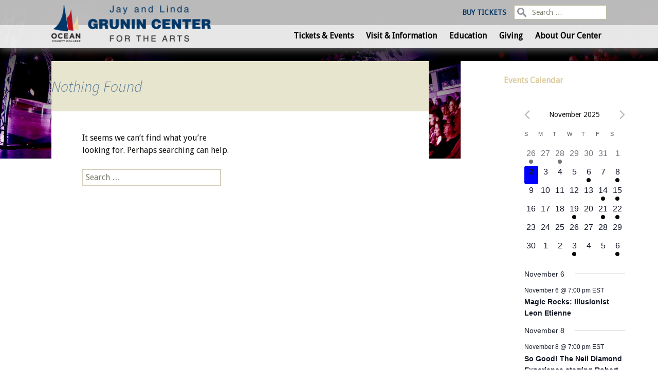

--- FILE ---
content_type: text/css
request_url: https://www.grunincenter.org/wp-content/themes/twentythirteen-grunin/tribe-events/tribe-events.css?ver=6.6.4.2
body_size: -188
content:
.tribe-events-list #tribe-events-photo-events .tribe-events-event-details .tribe-events-list-event-title {
	font-size:14px;
	line-height:1.30;
	margin-bottom:.35em;
}
#tribe-events h3 {
	font-size:14px;
 
}

--- FILE ---
content_type: application/javascript; charset=UTF-8
request_url: https://www.grunincenter.org/cdn-cgi/challenge-platform/h/b/scripts/jsd/e8e65e95f26d/main.js?
body_size: 4475
content:
window._cf_chl_opt={REqn6:'b'};~function(v4,H,N,L,s,S,X,T){v4=D,function(W,m,vx,v3,Z,z){for(vx={W:263,m:204,Z:201,z:207,g:281,h:256,R:228,o:267,G:258},v3=D,Z=W();!![];)try{if(z=-parseInt(v3(vx.W))/1+parseInt(v3(vx.m))/2+parseInt(v3(vx.Z))/3*(-parseInt(v3(vx.z))/4)+-parseInt(v3(vx.g))/5+-parseInt(v3(vx.h))/6+parseInt(v3(vx.R))/7*(-parseInt(v3(vx.o))/8)+parseInt(v3(vx.G))/9,m===z)break;else Z.push(Z.shift())}catch(g){Z.push(Z.shift())}}(v,747637),H=this||self,N=H[v4(246)],L=function(vh,vg,vz,vK,vI,v5,m,Z,z){return vh={W:203,m:276},vg={W:254,m:268,Z:254,z:254,g:181,h:237,R:268,o:254},vz={W:197},vK={W:197,m:237,Z:185,z:206,g:208,h:206,R:208,o:185,G:206,B:208,E:257,k:268,a:257,P:268,e:254,F:268,b:185,f:206,J:208,U:268,A:268,V:268,C:181},vI={W:219,m:237},v5=v4,m=String[v5(vh.W)],Z={'h':function(g){return g==null?'':Z.g(g,6,function(h,v6){return v6=D,v6(vI.W)[v6(vI.m)](h)})},'g':function(R,o,G,v7,B,E,P,F,J,U,A,V,C,Y,j,v0,v1,v2){if(v7=v5,R==null)return'';for(E={},P={},F='',J=2,U=3,A=2,V=[],C=0,Y=0,j=0;j<R[v7(vK.W)];j+=1)if(v0=R[v7(vK.m)](j),Object[v7(vK.Z)][v7(vK.z)][v7(vK.g)](E,v0)||(E[v0]=U++,P[v0]=!0),v1=F+v0,Object[v7(vK.Z)][v7(vK.h)][v7(vK.R)](E,v1))F=v1;else{if(Object[v7(vK.o)][v7(vK.G)][v7(vK.B)](P,F)){if(256>F[v7(vK.E)](0)){for(B=0;B<A;C<<=1,o-1==Y?(Y=0,V[v7(vK.k)](G(C)),C=0):Y++,B++);for(v2=F[v7(vK.E)](0),B=0;8>B;C=v2&1.08|C<<1,Y==o-1?(Y=0,V[v7(vK.k)](G(C)),C=0):Y++,v2>>=1,B++);}else{for(v2=1,B=0;B<A;C=C<<1|v2,o-1==Y?(Y=0,V[v7(vK.k)](G(C)),C=0):Y++,v2=0,B++);for(v2=F[v7(vK.a)](0),B=0;16>B;C=v2&1|C<<1,o-1==Y?(Y=0,V[v7(vK.P)](G(C)),C=0):Y++,v2>>=1,B++);}J--,J==0&&(J=Math[v7(vK.e)](2,A),A++),delete P[F]}else for(v2=E[F],B=0;B<A;C=1.99&v2|C<<1.51,o-1==Y?(Y=0,V[v7(vK.F)](G(C)),C=0):Y++,v2>>=1,B++);F=(J--,0==J&&(J=Math[v7(vK.e)](2,A),A++),E[v1]=U++,String(v0))}if(''!==F){if(Object[v7(vK.b)][v7(vK.f)][v7(vK.J)](P,F)){if(256>F[v7(vK.E)](0)){for(B=0;B<A;C<<=1,Y==o-1?(Y=0,V[v7(vK.k)](G(C)),C=0):Y++,B++);for(v2=F[v7(vK.E)](0),B=0;8>B;C=C<<1|v2&1.51,Y==o-1?(Y=0,V[v7(vK.U)](G(C)),C=0):Y++,v2>>=1,B++);}else{for(v2=1,B=0;B<A;C=C<<1.81|v2,Y==o-1?(Y=0,V[v7(vK.A)](G(C)),C=0):Y++,v2=0,B++);for(v2=F[v7(vK.E)](0),B=0;16>B;C=v2&1.79|C<<1,Y==o-1?(Y=0,V[v7(vK.A)](G(C)),C=0):Y++,v2>>=1,B++);}J--,0==J&&(J=Math[v7(vK.e)](2,A),A++),delete P[F]}else for(v2=E[F],B=0;B<A;C=1.96&v2|C<<1,o-1==Y?(Y=0,V[v7(vK.P)](G(C)),C=0):Y++,v2>>=1,B++);J--,J==0&&A++}for(v2=2,B=0;B<A;C=C<<1|v2&1.05,Y==o-1?(Y=0,V[v7(vK.V)](G(C)),C=0):Y++,v2>>=1,B++);for(;;)if(C<<=1,Y==o-1){V[v7(vK.P)](G(C));break}else Y++;return V[v7(vK.C)]('')},'j':function(g,vl,v8){return vl={W:257},v8=v5,null==g?'':g==''?null:Z.i(g[v8(vz.W)],32768,function(h,v9){return v9=v8,g[v9(vl.W)](h)})},'i':function(R,o,G,vv,B,E,P,F,J,U,A,V,C,Y,j,v0,v2,v1){for(vv=v5,B=[],E=4,P=4,F=3,J=[],V=G(0),C=o,Y=1,U=0;3>U;B[U]=U,U+=1);for(j=0,v0=Math[vv(vg.W)](2,2),A=1;v0!=A;v1=V&C,C>>=1,C==0&&(C=o,V=G(Y++)),j|=A*(0<v1?1:0),A<<=1);switch(j){case 0:for(j=0,v0=Math[vv(vg.W)](2,8),A=1;A!=v0;v1=V&C,C>>=1,C==0&&(C=o,V=G(Y++)),j|=A*(0<v1?1:0),A<<=1);v2=m(j);break;case 1:for(j=0,v0=Math[vv(vg.W)](2,16),A=1;A!=v0;v1=C&V,C>>=1,0==C&&(C=o,V=G(Y++)),j|=A*(0<v1?1:0),A<<=1);v2=m(j);break;case 2:return''}for(U=B[3]=v2,J[vv(vg.m)](v2);;){if(Y>R)return'';for(j=0,v0=Math[vv(vg.Z)](2,F),A=1;A!=v0;v1=C&V,C>>=1,0==C&&(C=o,V=G(Y++)),j|=(0<v1?1:0)*A,A<<=1);switch(v2=j){case 0:for(j=0,v0=Math[vv(vg.z)](2,8),A=1;v0!=A;v1=C&V,C>>=1,0==C&&(C=o,V=G(Y++)),j|=A*(0<v1?1:0),A<<=1);B[P++]=m(j),v2=P-1,E--;break;case 1:for(j=0,v0=Math[vv(vg.Z)](2,16),A=1;v0!=A;v1=V&C,C>>=1,C==0&&(C=o,V=G(Y++)),j|=(0<v1?1:0)*A,A<<=1);B[P++]=m(j),v2=P-1,E--;break;case 2:return J[vv(vg.g)]('')}if(0==E&&(E=Math[vv(vg.Z)](2,F),F++),B[v2])v2=B[v2];else if(v2===P)v2=U+U[vv(vg.h)](0);else return null;J[vv(vg.R)](v2),B[P++]=U+v2[vv(vg.h)](0),E--,U=v2,E==0&&(E=Math[vv(vg.o)](2,F),F++)}}},z={},z[v5(vh.m)]=Z.h,z}(),s={},s[v4(240)]='o',s[v4(221)]='s',s[v4(244)]='u',s[v4(247)]='z',s[v4(231)]='n',s[v4(264)]='I',s[v4(232)]='b',S=s,H[v4(274)]=function(W,Z,z,g,vq,vk,vE,vm,R,o,G,B,E,P){if(vq={W:167,m:188,Z:243,z:188,g:279,h:172,R:215,o:279,G:174,B:226,E:197,k:229,a:236},vk={W:178,m:197,Z:271},vE={W:185,m:206,Z:208,z:268},vm=v4,null===Z||Z===void 0)return g;for(R=y(Z),W[vm(vq.W)][vm(vq.m)]&&(R=R[vm(vq.Z)](W[vm(vq.W)][vm(vq.z)](Z))),R=W[vm(vq.g)][vm(vq.h)]&&W[vm(vq.R)]?W[vm(vq.o)][vm(vq.h)](new W[(vm(vq.R))](R)):function(F,vZ,J){for(vZ=vm,F[vZ(vk.W)](),J=0;J<F[vZ(vk.m)];F[J+1]===F[J]?F[vZ(vk.Z)](J+1,1):J+=1);return F}(R),o='nAsAaAb'.split('A'),o=o[vm(vq.G)][vm(vq.B)](o),G=0;G<R[vm(vq.E)];B=R[G],E=d(W,Z,B),o(E)?(P='s'===E&&!W[vm(vq.k)](Z[B]),vm(vq.a)===z+B?h(z+B,E):P||h(z+B,Z[B])):h(z+B,E),G++);return g;function h(F,J,vw){vw=D,Object[vw(vE.W)][vw(vE.m)][vw(vE.Z)](g,J)||(g[J]=[]),g[J][vw(vE.z)](F)}},X=v4(216)[v4(260)](';'),T=X[v4(174)][v4(226)](X),H[v4(248)]=function(W,m,vP,vH,Z,z,g,h){for(vP={W:198,m:197,Z:197,z:241,g:268,h:225},vH=v4,Z=Object[vH(vP.W)](m),z=0;z<Z[vH(vP.m)];z++)if(g=Z[z],g==='f'&&(g='N'),W[g]){for(h=0;h<m[Z[z]][vH(vP.Z)];-1===W[g][vH(vP.z)](m[Z[z]][h])&&(T(m[Z[z]][h])||W[g][vH(vP.g)]('o.'+m[Z[z]][h])),h++);}else W[g]=m[Z[z]][vH(vP.h)](function(R){return'o.'+R})},K();function l(Z,z,vj,vn,g,h,R){if(vj={W:212,m:180,Z:253,z:278,g:195,h:275,R:175,o:277,G:195,B:266,E:202,k:175},vn=v4,g=vn(vj.W),!Z[vn(vj.m)])return;z===vn(vj.Z)?(h={},h[vn(vj.z)]=g,h[vn(vj.g)]=Z.r,h[vn(vj.h)]=vn(vj.Z),H[vn(vj.R)][vn(vj.o)](h,'*')):(R={},R[vn(vj.z)]=g,R[vn(vj.G)]=Z.r,R[vn(vj.h)]=vn(vj.B),R[vn(vj.E)]=z,H[vn(vj.k)][vn(vj.o)](R,'*'))}function D(W,M,w){return w=v(),D=function(m,Z,H){return m=m-165,H=w[m],H},D(W,M)}function Q(W,m,vR,vD){return vR={W:209,m:209,Z:185,z:251,g:208,h:241,R:238},vD=v4,m instanceof W[vD(vR.W)]&&0<W[vD(vR.m)][vD(vR.Z)][vD(vR.z)][vD(vR.g)](m)[vD(vR.h)](vD(vR.R))}function K(vc,vp,vC,vX,W,m,Z,z,g){if(vc={W:166,m:180,Z:205,z:239,g:272,h:272,R:190,o:249},vp={W:205,m:239,Z:249},vC={W:196},vX=v4,W=H[vX(vc.W)],!W)return;if(!x())return;(m=![],Z=W[vX(vc.m)]===!![],z=function(vT,h){(vT=vX,!m)&&(m=!![],h=O(),I(h.r,function(R){l(W,R)}),h.e&&i(vT(vC.W),h.e))},N[vX(vc.Z)]!==vX(vc.z))?z():H[vX(vc.g)]?N[vX(vc.h)](vX(vc.R),z):(g=N[vX(vc.o)]||function(){},N[vX(vc.o)]=function(vO){vO=vX,g(),N[vO(vp.W)]!==vO(vp.m)&&(N[vO(vp.Z)]=g,z())})}function O(ve,vN,Z,z,g,h,R){vN=(ve={W:230,m:183,Z:187,z:165,g:211,h:214,R:269,o:262,G:235,B:194,E:222,k:214,a:191},v4);try{return Z=N[vN(ve.W)](vN(ve.m)),Z[vN(ve.Z)]=vN(ve.z),Z[vN(ve.g)]='-1',N[vN(ve.h)][vN(ve.R)](Z),z=Z[vN(ve.o)],g={},g=BMiX0(z,z,'',g),g=BMiX0(z,z[vN(ve.G)]||z[vN(ve.B)],'n.',g),g=BMiX0(z,Z[vN(ve.E)],'d.',g),N[vN(ve.k)][vN(ve.a)](Z),h={},h.r=g,h.e=null,h}catch(o){return R={},R.r={},R.e=o,R}}function d(W,m,Z,vG,vW,z){vW=(vG={W:252,m:279,Z:261,z:177},v4);try{return m[Z][vW(vG.W)](function(){}),'p'}catch(g){}try{if(m[Z]==null)return m[Z]===void 0?'u':'x'}catch(h){return'i'}return W[vW(vG.m)][vW(vG.Z)](m[Z])?'a':m[Z]===W[vW(vG.m)]?'q0':!0===m[Z]?'T':m[Z]===!1?'F':(z=typeof m[Z],vW(vG.z)==z?Q(W,m[Z])?'N':'f':S[z]||'?')}function y(W,vB,vM,m){for(vB={W:243,m:198,Z:255},vM=v4,m=[];null!==W;m=m[vM(vB.W)](Object[vM(vB.m)](W)),W=Object[vM(vB.Z)](W));return m}function v(D0){return D0='contentWindow,1293006CrsfLq,bigint,status,error,600464SRzroV,push,appendChild,random,splice,addEventListener,/jsd/r/0.9279365886690599:1762125259:24LsKdqTZvTiWNolfYunIP4VCY1HaDZdxYy0OHjrOSw/,BMiX0,event,YKWnMrc,postMessage,source,Array,POST,153350uqUJDy,display: none,__CF$cv$params,Object,ItCy7,JHRle4,chlApiRumWidgetAgeMs,open,from,/b/ov1/0.9279365886690599:1762125259:24LsKdqTZvTiWNolfYunIP4VCY1HaDZdxYy0OHjrOSw/,includes,parent,msg,function,sort,chlApiSitekey,api,join,/invisible/jsd,iframe,XMLHttpRequest,prototype,chlApiClientVersion,style,getOwnPropertyNames,/cdn-cgi/challenge-platform/h/,DOMContentLoaded,removeChild,ontimeout,floor,navigator,sid,error on cf_chl_props,length,keys,onerror,send,57vXrAGS,detail,fromCharCode,1028678QQLWFI,readyState,hasOwnProperty,34700WEjdaR,call,Function,now,tabIndex,cloudflare-invisible,_cf_chl_opt,body,Set,_cf_chl_opt;LqFH6;hVbM2;qStf6;tWSG2;llLXq5;dvpE4;ZXhrd5;kmUgV6;oEkGG2;ROBk0;iurWZ5;vsQae6;qTTx8;BMiX0;XrsK5;KHBf4;MliV1,jsd,REqn6,zbtKAji$eJ5DnLCFo+fNqpUkZdm7rQv8aOs3BER-9hWPg6lMXYu2Gx4HS1TcyVwI0,stringify,string,contentDocument,onload,mwju8,map,bind,xhr-error,14AIWYFc,isNaN,createElement,number,boolean,chlApiUrl,chctx,clientInformation,d.cookie,charAt,[native code],loading,object,indexOf,EqCd5,concat,undefined,http-code:,document,symbol,XrsK5,onreadystatechange,timeout,toString,catch,success,pow,getPrototypeOf,6883410XJqUbV,charCodeAt,27172350VDcOQa,errorInfoObject,split,isArray'.split(','),v=function(){return D0},v()}function x(vt,vs,W,m,Z,z){return vt={W:166,m:193,Z:210},vs=v4,W=H[vs(vt.W)],m=3600,Z=Math[vs(vt.m)](+atob(W.t)),z=Math[vs(vt.m)](Date[vs(vt.Z)]()/1e3),z-Z>m?![]:!![]}function I(W,m,vJ,vf,vr,vb,vu,Z,z){vJ={W:166,m:184,Z:171,z:280,g:189,h:213,R:218,o:273,G:180,B:250,E:192,k:223,a:199,P:200,e:276,F:220},vf={W:227},vr={W:265,m:253,Z:245,z:265},vb={W:250},vu=v4,Z=H[vu(vJ.W)],z=new H[(vu(vJ.m))](),z[vu(vJ.Z)](vu(vJ.z),vu(vJ.g)+H[vu(vJ.h)][vu(vJ.R)]+vu(vJ.o)+Z.r),Z[vu(vJ.G)]&&(z[vu(vJ.B)]=5e3,z[vu(vJ.E)]=function(vS){vS=vu,m(vS(vb.W))}),z[vu(vJ.k)]=function(vQ){vQ=vu,z[vQ(vr.W)]>=200&&z[vQ(vr.W)]<300?m(vQ(vr.m)):m(vQ(vr.Z)+z[vQ(vr.z)])},z[vu(vJ.a)]=function(vd){vd=vu,m(vd(vf.W))},z[vu(vJ.P)](L[vu(vJ.e)](JSON[vu(vJ.F)](W)))}function n(W,vF,vL){return vF={W:270},vL=v4,Math[vL(vF.W)]()>W}function i(z,g,vA,vy,h,R,o,G,B,E,k,a){if(vA={W:176,m:266,Z:166,z:189,g:213,h:218,R:173,o:182,G:184,B:171,E:280,k:250,a:192,P:179,e:213,F:169,b:233,f:224,J:170,U:242,A:186,V:213,C:168,Y:259,c:234,j:278,v0:217,v1:200,v2:276},vy=v4,!n(.01))return![];R=(h={},h[vy(vA.W)]=z,h[vy(vA.m)]=g,h);try{o=H[vy(vA.Z)],G=vy(vA.z)+H[vy(vA.g)][vy(vA.h)]+vy(vA.R)+o.r+vy(vA.o),B=new H[(vy(vA.G))](),B[vy(vA.B)](vy(vA.E),G),B[vy(vA.k)]=2500,B[vy(vA.a)]=function(){},E={},E[vy(vA.P)]=H[vy(vA.e)][vy(vA.F)],E[vy(vA.b)]=H[vy(vA.e)][vy(vA.f)],E[vy(vA.J)]=H[vy(vA.g)][vy(vA.U)],E[vy(vA.A)]=H[vy(vA.V)][vy(vA.C)],k=E,a={},a[vy(vA.Y)]=R,a[vy(vA.c)]=k,a[vy(vA.j)]=vy(vA.v0),B[vy(vA.v1)](L[vy(vA.v2)](a))}catch(P){}}}()